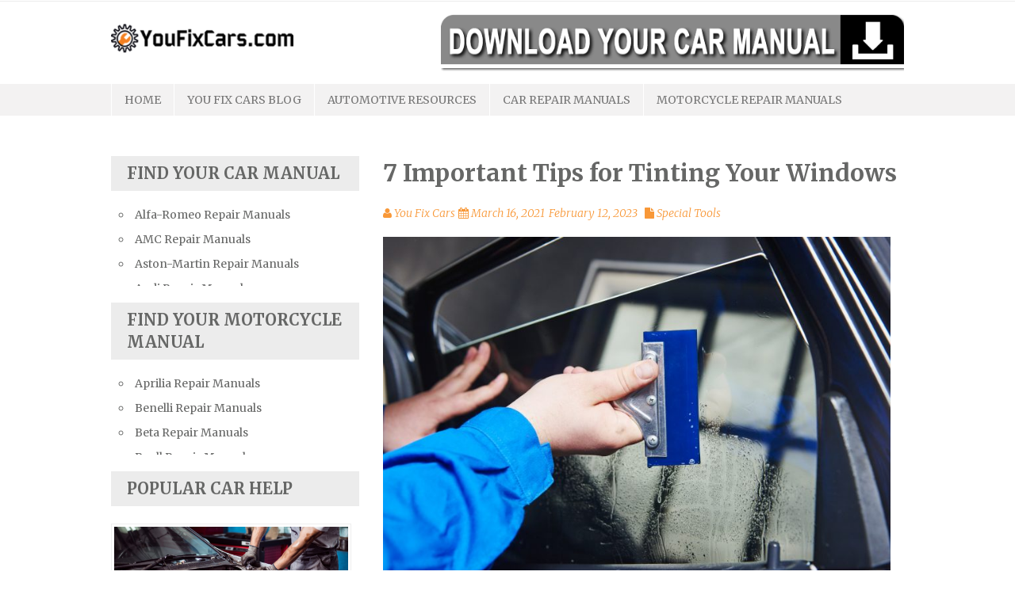

--- FILE ---
content_type: text/html; charset=UTF-8
request_url: https://www.youfixcars.com/4484/7-important-tips-for-tinting-your-windows/
body_size: 14338
content:
<!DOCTYPE html>
<html lang="en-US">
<head>
<meta charset="UTF-8">
<meta name="viewport" content="width=device-width, initial-scale=1">
<link rel="profile" href="https://gmpg.org/xfn/11">
<link rel="pingback" href="https://www.youfixcars.com/xmlrpc.php">

	<!-- This site is optimized with the Yoast SEO plugin v15.2.1 - https://yoast.com/wordpress/plugins/seo/ -->
	<title>7 Important Tips for Tinting Your Windows - YouFixCars.com</title>
	<meta name="description" content="Tinting your windows is the best way to keep your car safe from the sun’s harsh rays. It will also make your ride look sleeker with a customized" />
	<meta name="robots" content="index, follow, max-snippet:-1, max-image-preview:large, max-video-preview:-1" />
	<link rel="canonical" href="https://www.youfixcars.com/4484/7-important-tips-for-tinting-your-windows/" />
	<meta property="og:locale" content="en_US" />
	<meta property="og:type" content="article" />
	<meta property="og:title" content="7 Important Tips for Tinting Your Windows - YouFixCars.com" />
	<meta property="og:description" content="Tinting your windows is the best way to keep your car safe from the sun’s harsh rays. It will also make your ride look sleeker with a customized" />
	<meta property="og:url" content="https://www.youfixcars.com/4484/7-important-tips-for-tinting-your-windows/" />
	<meta property="og:site_name" content="YouFixCars.com" />
	<meta property="article:published_time" content="2021-03-16T18:15:08+00:00" />
	<meta property="article:modified_time" content="2023-02-12T07:34:45+00:00" />
	<meta property="og:image" content="https://www.youfixcars.com/wp-content/uploads/2021/03/ca3bcc6685896627034815d3b79c3f32.jpg" />
	<meta property="og:image:width" content="2000" />
	<meta property="og:image:height" content="1334" />
	<meta name="twitter:card" content="summary" />
	<meta name="twitter:label1" content="Written by">
	<meta name="twitter:data1" content="You Fix Cars">
	<meta name="twitter:label2" content="Est. reading time">
	<meta name="twitter:data2" content="4 minutes">
	<script type="application/ld+json" class="yoast-schema-graph">{"@context":"https://schema.org","@graph":[{"@type":"Organization","@id":"https://www.youfixcars.com/#organization","name":"You Fix Cars","url":"https://www.youfixcars.com/","sameAs":[],"logo":{"@type":"ImageObject","@id":"https://www.youfixcars.com/#logo","inLanguage":"en-US","url":"https://www.youfixcars.com/wp-content/uploads/2017/04/you-fix-cars-logo-300px.png","width":300,"height":56,"caption":"You Fix Cars"},"image":{"@id":"https://www.youfixcars.com/#logo"}},{"@type":"WebSite","@id":"https://www.youfixcars.com/#website","url":"https://www.youfixcars.com/","name":"YouFixCars.com","description":"Auto Repair Help and DIY Resources","publisher":{"@id":"https://www.youfixcars.com/#organization"},"potentialAction":[{"@type":"SearchAction","target":"https://www.youfixcars.com/?s={search_term_string}","query-input":"required name=search_term_string"}],"inLanguage":"en-US"},{"@type":"ImageObject","@id":"https://www.youfixcars.com/4484/7-important-tips-for-tinting-your-windows/#primaryimage","inLanguage":"en-US","url":"https://www.youfixcars.com/wp-content/uploads/2021/03/ca3bcc6685896627034815d3b79c3f32.jpg","width":2000,"height":1334,"caption":"Tinting Your Windows"},{"@type":"WebPage","@id":"https://www.youfixcars.com/4484/7-important-tips-for-tinting-your-windows/#webpage","url":"https://www.youfixcars.com/4484/7-important-tips-for-tinting-your-windows/","name":"7 Important Tips for Tinting Your Windows - YouFixCars.com","isPartOf":{"@id":"https://www.youfixcars.com/#website"},"primaryImageOfPage":{"@id":"https://www.youfixcars.com/4484/7-important-tips-for-tinting-your-windows/#primaryimage"},"datePublished":"2021-03-16T18:15:08+00:00","dateModified":"2023-02-12T07:34:45+00:00","description":"Tinting your windows is the best way to keep your car safe from the sun\u2019s harsh rays. It will also make your ride look sleeker with a customized","inLanguage":"en-US","potentialAction":[{"@type":"ReadAction","target":["https://www.youfixcars.com/4484/7-important-tips-for-tinting-your-windows/"]}]},{"@type":"Article","@id":"https://www.youfixcars.com/4484/7-important-tips-for-tinting-your-windows/#article","isPartOf":{"@id":"https://www.youfixcars.com/4484/7-important-tips-for-tinting-your-windows/#webpage"},"author":{"@id":"https://www.youfixcars.com/#/schema/person/d123ee2581928338451de08da9381b16"},"headline":"7 Important Tips for Tinting Your Windows","datePublished":"2021-03-16T18:15:08+00:00","dateModified":"2023-02-12T07:34:45+00:00","mainEntityOfPage":{"@id":"https://www.youfixcars.com/4484/7-important-tips-for-tinting-your-windows/#webpage"},"publisher":{"@id":"https://www.youfixcars.com/#organization"},"image":{"@id":"https://www.youfixcars.com/4484/7-important-tips-for-tinting-your-windows/#primaryimage"},"articleSection":"Special Tools","inLanguage":"en-US"},{"@type":"Person","@id":"https://www.youfixcars.com/#/schema/person/d123ee2581928338451de08da9381b16","name":"You Fix Cars","image":{"@type":"ImageObject","@id":"https://www.youfixcars.com/#personlogo","inLanguage":"en-US","url":"https://secure.gravatar.com/avatar/9f478205cc65c8a8d8c04e78d873d0bd?s=96&d=mm&r=g","caption":"You Fix Cars"}}]}</script>
	<!-- / Yoast SEO plugin. -->


<link rel='dns-prefetch' href='//fonts.googleapis.com' />
<link rel='dns-prefetch' href='//s.w.org' />
<link rel="alternate" type="application/rss+xml" title="YouFixCars.com &raquo; Feed" href="https://www.youfixcars.com/feed/" />
<link rel="alternate" type="application/rss+xml" title="YouFixCars.com &raquo; Comments Feed" href="https://www.youfixcars.com/comments/feed/" />
		<script type="text/javascript">
			window._wpemojiSettings = {"baseUrl":"https:\/\/s.w.org\/images\/core\/emoji\/13.0.0\/72x72\/","ext":".png","svgUrl":"https:\/\/s.w.org\/images\/core\/emoji\/13.0.0\/svg\/","svgExt":".svg","source":{"concatemoji":"https:\/\/www.youfixcars.com\/wp-includes\/js\/wp-emoji-release.min.js?ver=5.5.17"}};
			!function(e,a,t){var n,r,o,i=a.createElement("canvas"),p=i.getContext&&i.getContext("2d");function s(e,t){var a=String.fromCharCode;p.clearRect(0,0,i.width,i.height),p.fillText(a.apply(this,e),0,0);e=i.toDataURL();return p.clearRect(0,0,i.width,i.height),p.fillText(a.apply(this,t),0,0),e===i.toDataURL()}function c(e){var t=a.createElement("script");t.src=e,t.defer=t.type="text/javascript",a.getElementsByTagName("head")[0].appendChild(t)}for(o=Array("flag","emoji"),t.supports={everything:!0,everythingExceptFlag:!0},r=0;r<o.length;r++)t.supports[o[r]]=function(e){if(!p||!p.fillText)return!1;switch(p.textBaseline="top",p.font="600 32px Arial",e){case"flag":return s([127987,65039,8205,9895,65039],[127987,65039,8203,9895,65039])?!1:!s([55356,56826,55356,56819],[55356,56826,8203,55356,56819])&&!s([55356,57332,56128,56423,56128,56418,56128,56421,56128,56430,56128,56423,56128,56447],[55356,57332,8203,56128,56423,8203,56128,56418,8203,56128,56421,8203,56128,56430,8203,56128,56423,8203,56128,56447]);case"emoji":return!s([55357,56424,8205,55356,57212],[55357,56424,8203,55356,57212])}return!1}(o[r]),t.supports.everything=t.supports.everything&&t.supports[o[r]],"flag"!==o[r]&&(t.supports.everythingExceptFlag=t.supports.everythingExceptFlag&&t.supports[o[r]]);t.supports.everythingExceptFlag=t.supports.everythingExceptFlag&&!t.supports.flag,t.DOMReady=!1,t.readyCallback=function(){t.DOMReady=!0},t.supports.everything||(n=function(){t.readyCallback()},a.addEventListener?(a.addEventListener("DOMContentLoaded",n,!1),e.addEventListener("load",n,!1)):(e.attachEvent("onload",n),a.attachEvent("onreadystatechange",function(){"complete"===a.readyState&&t.readyCallback()})),(n=t.source||{}).concatemoji?c(n.concatemoji):n.wpemoji&&n.twemoji&&(c(n.twemoji),c(n.wpemoji)))}(window,document,window._wpemojiSettings);
		</script>
		<style type="text/css">
img.wp-smiley,
img.emoji {
	display: inline !important;
	border: none !important;
	box-shadow: none !important;
	height: 1em !important;
	width: 1em !important;
	margin: 0 .07em !important;
	vertical-align: -0.1em !important;
	background: none !important;
	padding: 0 !important;
}
</style>
	<link rel='stylesheet' id='wp-block-library-css'  href='https://www.youfixcars.com/wp-includes/css/dist/block-library/style.min.css?ver=5.5.17' type='text/css' media='all' />
<link rel='stylesheet' id='contact-form-7-css'  href='https://www.youfixcars.com/wp-content/plugins/contact-form-7/includes/css/styles.css?ver=5.3' type='text/css' media='all' />
<link rel='stylesheet' id='zimple-lite-merriweather-google-font-style-css'  href='//fonts.googleapis.com/css?family=Merriweather%3A400%2C700%2C300italic&#038;ver=5.5.17' type='text/css' media='all' />
<link rel='stylesheet' id='font-awesome-css'  href='https://www.youfixcars.com/wp-content/themes/zimple-lite/css/font-awesome.min.css?ver=5.5.17' type='text/css' media='all' />
<link rel='stylesheet' id='bootstrap-css'  href='https://www.youfixcars.com/wp-content/themes/zimple-lite/css/bootstrap.min.css?ver=5.5.17' type='text/css' media='all' />
<link rel='stylesheet' id='flexslider-css'  href='https://www.youfixcars.com/wp-content/themes/zimple-lite/css/flexslider.css?ver=5.5.17' type='text/css' media='all' />
<link rel='stylesheet' id='stylesheet-css'  href='https://www.youfixcars.com/wp-content/themes/zimple-lite/style.css?ver=5.5.17' type='text/css' media='all' />
<link rel='stylesheet' id='responsive-css'  href='https://www.youfixcars.com/wp-content/themes/zimple-lite/css/responsive.css?ver=5.5.17' type='text/css' media='all' />
<script type='text/javascript' src='https://www.youfixcars.com/wp-includes/js/jquery/jquery.js?ver=1.12.4-wp' id='jquery-core-js'></script>
<link rel="https://api.w.org/" href="https://www.youfixcars.com/wp-json/" /><link rel="alternate" type="application/json" href="https://www.youfixcars.com/wp-json/wp/v2/posts/4484" /><link rel="EditURI" type="application/rsd+xml" title="RSD" href="https://www.youfixcars.com/xmlrpc.php?rsd" />
<link rel="wlwmanifest" type="application/wlwmanifest+xml" href="https://www.youfixcars.com/wp-includes/wlwmanifest.xml" /> 
<meta name="generator" content="WordPress 5.5.17" />
<link rel='shortlink' href='https://www.youfixcars.com/?p=4484' />
<link rel="alternate" type="application/json+oembed" href="https://www.youfixcars.com/wp-json/oembed/1.0/embed?url=https%3A%2F%2Fwww.youfixcars.com%2F4484%2F7-important-tips-for-tinting-your-windows%2F" />
<link rel="alternate" type="text/xml+oembed" href="https://www.youfixcars.com/wp-json/oembed/1.0/embed?url=https%3A%2F%2Fwww.youfixcars.com%2F4484%2F7-important-tips-for-tinting-your-windows%2F&#038;format=xml" />
	<style type="text/css">

		/* Main Navigtiona  */
		
		#site-navigation {
			background: ;
		}

		#site-navigation ul li:hover,
		#site-navigation ul li:hover > a,
		#site-navigation ul li.current-menu-parent > a,
		#site-navigation ul li.current-menu-ancestor > a,
		#site-navigation ul li.current_page_ancestor > a,
		#site-navigation ul li.current-menu-item > a {
			background: ;
		}
		

		/* Link color */
		a, .widget ul li a,
		.f-widget ul li a .site-footer .textwidget {
			color: ;
		}

	</style>
	</head>

<body class="post-template-default single single-post postid-4484 single-format-standard wp-custom-logo sidebar-left">
<div id="page" class="site">
	<a class="skip-link screen-reader-text" href="#main">Skip to content</a>

	<header id="masthead" class="site-header" role="banner">

		<div class="header-section">
			<div class="site-headline inner clearfix">
				<div class="col-lg-12">
									</div>
			</div>
		</div>

		<div class="inner clearfix">
			<div class="inner-header">
				<!-- Logo -->
							<div class="site-branding logo col-xs-4 col-sm-12 col-md-4 col-lg-4">
															<h2 class="site-title logo" itemprop="headline">
							<a href="https://www.youfixcars.com/" rel="home" title="Auto Repair Help and DIY Resources">
								<img src="https://www.youfixcars.com/wp-content/uploads/2017/04/cropped-you-fix-cars-logo-300px-1.png" alt="Auto Repair Help and DIY Resources" />
							</a>
						</h2>
											</div>
			
				<!-- Header Ads -->
										<div class="ads-728x90 ads-top col-xs-8 col-sm-12 col-md-12 col-lg-8">
							<div id="text-5" class="widget widget_text">			<div class="textwidget"><p><a href="https://www.youfixcars.com/auto-service-repair-manual/"><img loading="lazy" class="wp-image-2964 alignright" src="https://www.youfixcars.com/wp-content/uploads/2018/02/repairBanner.gif" alt="Car Repair Manuals" width="584" height="55" /></a></p>
</div>
		</div>						</div>
					
					
			</div>
		</div>

		<nav  class="secondary-navigation default-menu navbar navbar-default" role="navigation"> 
			<div class="main-menu inner">
				<div class="navbar-header"> 
					<button type="button" class="navbar-toggle" data-toggle="collapse" data-target=".navbar-ex1-collapse"> 
						<span class="sr-only">Toggle Navigation</span> 
						<span class="icon-bar"></span> 
						<span class="icon-bar"></span> 
						<span class="icon-bar"></span> 
					</button>
					<a class="navbar-brand" href="#">Menu</a>
				</div>

									<div class="collapse navbar-collapse navbar-ex1-collapse"> 

						<ul id="menu-top-nav-without-car-manuals" class="menu nav navbar-nav"><li id="menu-item-3508" class="menu-item menu-item-type-custom menu-item-object-custom menu-item-3508"><a href="/">Home</a></li>
<li id="menu-item-3494" class="menu-item menu-item-type-custom menu-item-object-custom menu-item-has-children menu-item-3494"><a href="/fix-cars-blog/">You Fix Cars Blog</a>
<ul class="sub-menu">
	<li id="menu-item-3695" class="menu-item menu-item-type-taxonomy menu-item-object-category menu-item-3695"><a href="https://www.youfixcars.com/category/popular-car-help/">Popular Car Help</a></li>
	<li id="menu-item-3692" class="menu-item menu-item-type-taxonomy menu-item-object-category menu-item-3692"><a href="https://www.youfixcars.com/category/automotive-info/">Automotive Info</a></li>
	<li id="menu-item-3694" class="menu-item menu-item-type-taxonomy menu-item-object-category menu-item-3694"><a href="https://www.youfixcars.com/category/auto-maintenance/">Auto Maintenance</a></li>
	<li id="menu-item-3691" class="menu-item menu-item-type-taxonomy menu-item-object-category menu-item-3691"><a href="https://www.youfixcars.com/category/car-repair-help/">Car Repair Help</a></li>
	<li id="menu-item-3693" class="menu-item menu-item-type-taxonomy menu-item-object-category menu-item-3693"><a href="https://www.youfixcars.com/category/buying-and-selling/">Buying and Selling Automobiles</a></li>
	<li id="menu-item-3496" class="menu-item menu-item-type-custom menu-item-object-custom menu-item-3496"><a href="/fix-cars-blog-legacy/">Older Car Repair Posts</a></li>
</ul>
</li>
<li id="menu-item-3497" class="menu-item menu-item-type-custom menu-item-object-custom menu-item-has-children menu-item-3497"><a href="#">Automotive Resources</a>
<ul class="sub-menu">
	<li id="menu-item-3498" class="menu-item menu-item-type-custom menu-item-object-custom menu-item-3498"><a href="/automotive-air-conditioning/">Air Conditioning</a></li>
	<li id="menu-item-3499" class="menu-item menu-item-type-custom menu-item-object-custom menu-item-3499"><a href="/automotive-engine/">Automobile Engines</a></li>
	<li id="menu-item-3500" class="menu-item menu-item-type-custom menu-item-object-custom menu-item-3500"><a href="/automotive-electrical/">Automotive Electrical</a></li>
	<li id="menu-item-3501" class="menu-item menu-item-type-custom menu-item-object-custom menu-item-3501"><a href="/car-suspension/">Steering and Suspension</a></li>
	<li id="menu-item-3502" class="menu-item menu-item-type-custom menu-item-object-custom menu-item-3502"><a href="/manual-drive-trains/">Manual Drive Trains</a></li>
	<li id="menu-item-3503" class="menu-item menu-item-type-custom menu-item-object-custom menu-item-3503"><a href="/automatic-transmissions/">Automatic Transmissions</a></li>
	<li id="menu-item-3504" class="menu-item menu-item-type-custom menu-item-object-custom menu-item-3504"><a href="/check-engine-light/">Check Engine Light</a></li>
	<li id="menu-item-3505" class="menu-item menu-item-type-custom menu-item-object-custom menu-item-3505"><a href="/car-disc-brakes/">Car Disc Brakes</a></li>
</ul>
</li>
<li id="menu-item-3733" class="menu-item menu-item-type-custom menu-item-object-custom menu-item-3733"><a href="/auto-service-repair-manual">Car Repair Manuals</a></li>
<li id="menu-item-3507" class="menu-item menu-item-type-custom menu-item-object-custom menu-item-3507"><a href="/motorcycle-service-repair-manual/">Motorcycle Repair Manuals</a></li>
</ul>					</div>
							</div>
		</nav>
		<div id="catcher" ></div>
	</header><!-- #masthead -->

	<center><div id="waldo-tag-5188" style="padding: 10px 0px;"></div></center>
	<div id="content" class="site-content inner">
	<div id="primary" class="content-area content-left col-xs-12 col-sm-12 col-md-8 col-lg-8">
		<main id="main" class="site-main" role="main">

		

<article id="post-4484" class="post-4484 post type-post status-publish format-standard has-post-thumbnail hentry category-special-tools" itemtype="http://schema.org/BlogPosting" itemscope="itemscope" itemprop="blogPost">
	<header class="entry-header">
		
		<h1 class="entry-title" itemprop="headline">7 Important Tips for Tinting Your Windows</h1>			<div class="entry-meta">
				<span class="byline"><i class="fa fa-user" aria-hidden="true"></i> <span class="author vcard"><a class="url fn n" href="https://www.youfixcars.com/author/youfixcars/">You Fix Cars</a></span></span><span class="posted-on"><i class="fa fa-calendar" aria-hidden="true"></i> <a href="https://www.youfixcars.com/4484/7-important-tips-for-tinting-your-windows/" rel="bookmark"><time class="entry-date published" datetime="2021-03-16T18:15:08+00:00">March 16, 2021</time><time class="updated" datetime="2023-02-12T07:34:45+00:00">February 12, 2023</time></a></span><span class="cat-links"><i class="fa fa-file" aria-hidden="true"></i> <a href="https://www.youfixcars.com/category/special-tools/" rel="category tag">Special Tools</a></span>			</div><!-- .entry-meta -->
				
	</header><!-- .entry-header -->

	<div class="entry-content" itemprop="text">
		<img width="640" height="427" src="https://www.youfixcars.com/wp-content/uploads/2021/03/ca3bcc6685896627034815d3b79c3f32-1024x683.jpg" class="attachment-large size-large wp-post-image" alt="Tinting Your Windows" loading="lazy" srcset="https://www.youfixcars.com/wp-content/uploads/2021/03/ca3bcc6685896627034815d3b79c3f32-1024x683.jpg 1024w, https://www.youfixcars.com/wp-content/uploads/2021/03/ca3bcc6685896627034815d3b79c3f32-300x200.jpg 300w, https://www.youfixcars.com/wp-content/uploads/2021/03/ca3bcc6685896627034815d3b79c3f32-768x512.jpg 768w, https://www.youfixcars.com/wp-content/uploads/2021/03/ca3bcc6685896627034815d3b79c3f32.jpg 2000w" sizes="(max-width: 640px) 100vw, 640px" /><p>Tinting your windows is the best way to keep your car safe from the sun’s harsh rays. It will also make your ride look sleeker with a customized appearance.</p>
<p>There are many reasons why you should go for window tinting. Here are 7 essential tips to help you get your tints done the right way.</p><div class="hncdz6975c93316458" ><hr>
<div id="amzn-assoc-ad-8342c5b4-f22e-4046-b2ea-83ae290f51f2"></div><script async src="//z-na.amazon-adsystem.com/widgets/onejs?MarketPlace=US&adInstanceId=8342c5b4-f22e-4046-b2ea-83ae290f51f2"></script>
<hr></div><style type="text/css">
.hncdz6975c93316458 {
margin: 5px; padding: 0px;
}
@media screen and (min-width: 1201px) {
.hncdz6975c93316458 {
display: block;
}
}
@media screen and (min-width: 993px) and (max-width: 1200px) {
.hncdz6975c93316458 {
display: block;
}
}
@media screen and (min-width: 769px) and (max-width: 992px) {
.hncdz6975c93316458 {
display: block;
}
}
@media screen and (min-width: 768px) and (max-width: 768px) {
.hncdz6975c93316458 {
display: block;
}
}
@media screen and (max-width: 767px) {
.hncdz6975c93316458 {
display: block;
}
}
</style>

<h2><strong>1. Learn the Laws for Each State</strong></h2>
<p>The laws about tinting your windows may not be the same for every state. The last thing you need is getting pulled over by the police for having tints in a local area that does not permit them.</p>
<p>Before sprucing for an upgrade, find out the tinting limits for the state you want to drive in. This will protect you from any hefty fines in the future.</p>
<h2><strong>2. Where You Can and Cannot Tint</strong></h2>
<p>You might not be allowed to tint all your windows. For instance, the side and rear mirror may only let you tint some lighter shades instead of going all out. This is to protect your view from being obstructed while driving.</p>
<p>Your windshield would most likely have the strictest rules because you need it to be clear enough to see through. However, there are clear films that you can apply that can still protect you from UV radiation without illegally darkening your windows.</p><div class="baqhf6975c93316515" ><center>
<div id="waldo-tag-5291"></div></center></div><style type="text/css">
.baqhf6975c93316515 {
margin: 5px; padding: 0px;
}
@media screen and (min-width: 1201px) {
.baqhf6975c93316515 {
display: block;
}
}
@media screen and (min-width: 993px) and (max-width: 1200px) {
.baqhf6975c93316515 {
display: block;
}
}
@media screen and (min-width: 769px) and (max-width: 992px) {
.baqhf6975c93316515 {
display: block;
}
}
@media screen and (min-width: 768px) and (max-width: 768px) {
.baqhf6975c93316515 {
display: block;
}
}
@media screen and (max-width: 767px) {
.baqhf6975c93316515 {
display: block;
}
}
</style>

<h2><strong>3. Types of Tints</strong></h2>
<p>There are different types of tints you can choose from. These are Premium-dyed, metalized, infrared-rejecting ceramic, Nano-ceramic, and high visibility window film.</p>
<p>Premium-dyed tint has multiple layers of dye to absorb solar heat. This effectively helps block direct sunlight from filtering into your car. It has an opaque appearance, which is also ideal if you want window tinting for privacy.</p>
<p>Metalized tint works similarly, except it consists of small metallic particles that block sunlight. These are present deep within the film, which helps your windows reject UV rays and excess heat while making your vehicle look sleek and attractive.</p>
<p>Infrared-rejecting ceramic tint has a premium technology that protects your car’s upholstery from fading. This will keep all your passengers cool during the summer while strengthening your windows.</p>
<p>If you live in a hot climate like Florida, this would be the ideal choice. The Nano-ceramic tint is another premium choice to protect you from glare, UV rays, and heat.</p>
<p>If you cannot tint your windows because of local laws and still want sun protection, the high visibility window film is your best bet. This is a clear film that gives you most of the benefits mentioned above without drastically changing the appearance of your windows.</p>
<h2><strong>4. Cleaning Your Car Windows</strong></h2>
<p>Before putting your money down to give your car an exciting makeover, you should learn how to maintain your tinted windows. Depending on the climate you will be driving the most, you should wait for the tinting to cure before cleaning the windows.</p>
<p>This can take up to 30 days. When it is finally time to go for a wash, use a spray to mist the windows with warm and soapy water. Then grab a cotton or microfiber washcloth and gently wipe the windows down.</p>
<p>After you have finished this process, you need a rubber squeegee. Respray your tints and use the rubber to stroke the glass in straight lines until the windows are dry.</p>
<h2><strong>5. Do Not Skimp on Quality</strong></h2>
<p>Although DIY kits for tinting windows are relatively inexpensive, they can be risky because they succumb to peeling and fading. When it comes to mobile tinting, always find a professional company that takes pride in using the most premium materials to apply the tints effectively. This way, your tints will last a long time, giving you your money’s worth.</p>
<h2>6. Do Not Miss Getting a Guarantee</h2>
<p>DIY kits do not provide guarantees like professional companies. If your window peels or changes color, a professional tint will come with a warranty for any problems. This assures you that the company is using high-quality materials with a lot of expertise.</p>
<h2><strong>7. How to Re-Do Mistakes</strong></h2>
<p>If you have gone ahead with a DIY kit for tinting your windows, you would need to order another one to re-do it if you made mistakes. However, the repeated peeling and bubbling can permanently damage the glass if you are not careful.</p>
<p>To always be on the safe side, bring your car to your local tinting company and get the top professionals to fix the problem for you. They are always worth the cost and have great tips to share about maintenance and types of tints.</p>
<h2><strong>Benefits of Tinting Your Windows</strong></h2>
<p>One of the top benefits of tinting windows is that you can enjoy extra comfort. The UV rays reflecting through your windows on the hottest day will not penetrate through. This way, you can always open your doors to seats that are not scorching if you live in a warm climate.</p>
<p>The majority of the sun’s ultraviolet rays are blocked by tinted car windows. This eliminates glare while protecting your <a href="https://www.cdc.gov/nceh/features/uv-radiation-safety/index.html#:~:text=UV%20exposure%20increases%20the%20risk,cancer%20in%20the%20United%20States.">eyes and skin</a>. You can also preserve your car’s upholstery much longer without it looking worn out and stained.</p>
<p>Window tinting also stops the glass from shattering on impact in case of an accident. The tint strengthens the glass to prevent it from absorbing energy that would cause it to break. Then you will never have to deal with the shattered pieces hurting you or loved ones in the car.</p>
<p>Another major benefit of <a href="https://www.velocitytinting.com/mobile-auto-window-tinting-services">mobile tinting</a> is privacy because people cannot see into your car. You can also leave valuable items like your phone or computer inside, and they will stay safe. However, you should still lock your car to prevent theft.</p>
<h2><strong>Ready for a Cool New Look?</strong></h2>
<p>Tinting your windows is a great investment because it gives your car a sleek and glamorous appearance while keeping you safe from thieves, harmful UV rays, and heat. You will never have to suffer again while getting inside the car and touching a burning steering wheel or seats during summer.</p>
<p>Contact a professional and let them know why you want to tint your windows, and they can suggest the best option with plenty of maintenance tips.</p>
<p>They can also provide a warranty in case you ever need to come back for a re-do. If you enjoyed reading this guide, check out some of our other posts for more information.</p>
<div class="guktm6975c933164aa" ><hr>
<div id="amzn-assoc-ad-8342c5b4-f22e-4046-b2ea-83ae290f51f2"></div><script async src="//z-na.amazon-adsystem.com/widgets/onejs?MarketPlace=US&adInstanceId=8342c5b4-f22e-4046-b2ea-83ae290f51f2"></script>
</div><style type="text/css">
.guktm6975c933164aa {
margin: 5px; padding: 0px;
}
@media screen and (min-width: 1201px) {
.guktm6975c933164aa {
display: block;
}
}
@media screen and (min-width: 993px) and (max-width: 1200px) {
.guktm6975c933164aa {
display: block;
}
}
@media screen and (min-width: 769px) and (max-width: 992px) {
.guktm6975c933164aa {
display: block;
}
}
@media screen and (min-width: 768px) and (max-width: 768px) {
.guktm6975c933164aa {
display: block;
}
}
@media screen and (max-width: 767px) {
.guktm6975c933164aa {
display: block;
}
}
</style>
		
	</div><!-- .entry-content -->

</article><!-- #post-## -->

<div class="related-posts clear">
				<h3 class="title-related-posts">Related Posts</h3>
				<ul class="related grid clearfix">
									<li>
						<div class="related-entry">
														<div class="relate-post-thumbnail">
								<a href="https://www.youfixcars.com/4853/5-ways-to-wrap-cars-in-2021/">
								<img width="100" height="75" src="https://www.youfixcars.com/wp-content/uploads/2021/09/48ffbec830ed0ee2c64b8baf3e5913a9.jpg" class="attachment-zimple-lite-related-posts-thumb size-zimple-lite-related-posts-thumb wp-post-image" alt="Wrap Cars in 2021" loading="lazy" srcset="https://www.youfixcars.com/wp-content/uploads/2021/09/48ffbec830ed0ee2c64b8baf3e5913a9.jpg 2000w, https://www.youfixcars.com/wp-content/uploads/2021/09/48ffbec830ed0ee2c64b8baf3e5913a9-300x225.jpg 300w, https://www.youfixcars.com/wp-content/uploads/2021/09/48ffbec830ed0ee2c64b8baf3e5913a9-1024x768.jpg 1024w, https://www.youfixcars.com/wp-content/uploads/2021/09/48ffbec830ed0ee2c64b8baf3e5913a9-768x576.jpg 768w" sizes="(max-width: 100px) 100vw, 100px" />								</a>
							</div>
														<a href="https://www.youfixcars.com/4853/5-ways-to-wrap-cars-in-2021/">5 Ways to Wrap Cars in 2021</a>
						</div>
					</li>
										<li>
						<div class="related-entry">
														<div class="relate-post-thumbnail">
								<a href="https://www.youfixcars.com/4851/you-should-really-wrap-your-car-heres-why/">
								<img width="100" height="67" src="https://www.youfixcars.com/wp-content/uploads/2021/09/8e00002ab03087159b8c22544167abcc.jpeg" class="attachment-zimple-lite-related-posts-thumb size-zimple-lite-related-posts-thumb wp-post-image" alt="Wrap Your Car" loading="lazy" srcset="https://www.youfixcars.com/wp-content/uploads/2021/09/8e00002ab03087159b8c22544167abcc.jpeg 2000w, https://www.youfixcars.com/wp-content/uploads/2021/09/8e00002ab03087159b8c22544167abcc-300x200.jpeg 300w, https://www.youfixcars.com/wp-content/uploads/2021/09/8e00002ab03087159b8c22544167abcc-1024x682.jpeg 1024w, https://www.youfixcars.com/wp-content/uploads/2021/09/8e00002ab03087159b8c22544167abcc-768x512.jpeg 768w" sizes="(max-width: 100px) 100vw, 100px" />								</a>
							</div>
														<a href="https://www.youfixcars.com/4851/you-should-really-wrap-your-car-heres-why/">You Should Really Wrap Your Car: Here&#8217;s Why</a>
						</div>
					</li>
										<li>
						<div class="related-entry">
														<div class="relate-post-thumbnail">
								<a href="https://www.youfixcars.com/4838/5-tips-for-how-to-choose-the-best-led-headlights-for-you/">
								<img width="100" height="67" src="https://www.youfixcars.com/wp-content/uploads/2021/09/ba91bc7b17d6a932dc78abdf21a27724.jpeg" class="attachment-zimple-lite-related-posts-thumb size-zimple-lite-related-posts-thumb wp-post-image" alt="LED Headlights" loading="lazy" srcset="https://www.youfixcars.com/wp-content/uploads/2021/09/ba91bc7b17d6a932dc78abdf21a27724.jpeg 940w, https://www.youfixcars.com/wp-content/uploads/2021/09/ba91bc7b17d6a932dc78abdf21a27724-300x200.jpeg 300w, https://www.youfixcars.com/wp-content/uploads/2021/09/ba91bc7b17d6a932dc78abdf21a27724-768x512.jpeg 768w" sizes="(max-width: 100px) 100vw, 100px" />								</a>
							</div>
														<a href="https://www.youfixcars.com/4838/5-tips-for-how-to-choose-the-best-led-headlights-for-you/">5 Tips for How to Choose the Best LED Headlights for You</a>
						</div>
					</li>
									</ul>
				</div>


	<nav class="navigation post-navigation" role="navigation" aria-label="Posts">
		<h2 class="screen-reader-text">Post navigation</h2>
		<div class="nav-links"><div class="nav-previous"><a href="https://www.youfixcars.com/4482/navigate-downtown-driving-with-these-5-city-parking-tips/" rel="prev">Navigate Downtown Driving With These 5 City Parking Tips</a></div><div class="nav-next"><a href="https://www.youfixcars.com/4486/4-important-questions-to-ask-when-buying-a-new-car/" rel="next">4 Important Questions to Ask When Buying a New Car</a></div></div>
	</nav>
		</main><!-- #main -->
	</div><!-- #primary -->


<aside id="secondary" class="widget-area ewidget col-xs-12 col-sm-4 col-md-4 col-lg-4" role="complementary">
	<section id="text-9" class="widget widget_text"><h2 class="widget-title">Find Your Car Manual</h2>			<div class="textwidget"><ul class="links-list" style="max-height: 100px; overflow: scroll;">
<li><a href="/auto-service-repair-manual/Alfa-Romeo">Alfa-Romeo Repair Manuals</a></li>
<li><a href="/auto-service-repair-manual/AMC">AMC Repair Manuals</a></li>
<li><a href="/auto-service-repair-manual/Aston-Martin">Aston-Martin Repair Manuals</a></li>
<li><a href="/auto-service-repair-manual/Audi">Audi Repair Manuals</a></li>
<li><a href="/auto-service-repair-manual/Austin">Austin Repair Manuals</a></li>
<li><a href="/auto-service-repair-manual/Austin-Healey">Austin-Healey Repair Manuals</a></li>
<li><a href="/auto-service-repair-manual/Bentley">Bentley Repair Manuals</a></li>
<li><a href="/auto-service-repair-manual/BMW">BMW Repair Manuals</a></li>
<li><a href="/auto-service-repair-manual/Buick">Buick Repair Manuals</a></li>
<li><a href="/auto-service-repair-manual/Cadillac">Cadillac Repair Manuals</a></li>
<li><a href="/auto-service-repair-manual/Chevrolet">Chevrolet Repair Manuals</a></li>
<li><a href="/auto-service-repair-manual/Chrysler">Chrysler Repair Manuals</a></li>
<li><a href="/auto-service-repair-manual/Citroen">Citroen Repair Manuals</a></li>
<li><a href="/auto-service-repair-manual/Dacia">Dacia Repair Manuals</a></li>
<li><a href="/auto-service-repair-manual/Daewoo">Daewoo Repair Manuals</a></li>
<li><a href="/auto-service-repair-manual/Daihatsu">Daihatsu Repair Manuals</a></li>
<li><a href="/auto-service-repair-manual/Datsun">Datsun Repair Manuals</a></li>
<li><a href="/auto-service-repair-manual/Dodge">Dodge Repair Manuals</a></li>
<li><a href="/auto-service-repair-manual/Eagle">Eagle Repair Manuals</a></li>
<li><a href="/auto-service-repair-manual/Ferrari">Ferrari Repair Manuals</a></li>
<li><a href="/auto-service-repair-manual/Ford">Ford Repair Manuals</a></li>
<li><a href="/auto-service-repair-manual/FIAT">FIAT Repair Manuals</a></li>
<li><a href="/auto-service-repair-manual/GMC">GMC Repair Manuals</a></li>
<li><a href="/auto-service-repair-manual/Holden">Holden Repair Manuals</a></li>
<li><a href="/auto-service-repair-manual/Hummer">Hummer Repair Manuals</a></li>
<li><a href="/auto-service-repair-manual/Hyundai">Hyundai Repair Manuals</a></li>
<li><a href="/auto-service-repair-manual/Infiniti">Infiniti Repair Manuals</a></li>
<li><a href="/auto-service-repair-manual/Isuzu">Isuzu Repair Manuals</a></li>
<li><a href="/auto-service-repair-manual/Jaguar">Jaguar Repair Manuals</a></li>
<li><a href="/auto-service-repair-manual/Jeep">Jeep Repair Manuals</a></li>
<li><a href="/auto-service-repair-manual/Kia">Kia Repair Manuals</a></li>
<li><a href="/auto-service-repair-manual/Lamborghini">Lamborghini Repair Manuals</a></li>
<li><a href="/auto-service-repair-manual/Lancia">Lancia Repair Manuals</a></li>
<li><a href="/auto-service-repair-manual/Land+Rover">Land Rover Repair Manuals</a></li>
<li><a href="/auto-service-repair-manual/Lexus">Lexus Repair Manuals</a></li>
<li><a href="/auto-service-repair-manual/Lincoln">Lincoln Repair Manuals</a></li>
<li><a href="/auto-service-repair-manual/Lotus">Lotus Repair Manuals</a></li>
<li><a href="/auto-service-repair-manual/Maserati">Maserati Repair Manuals</a></li>
<li><a href="/auto-service-repair-manual/Mazda">Mazda Repair Manuals</a></li>
<li><a href="/auto-service-repair-manual/Mercedes-Benz">Mercedes-Benz Repair Manuals</a></li>
<li><a href="/auto-service-repair-manual/Mercury">Mercury Repair Manuals</a></li>
<li><a href="/auto-service-repair-manual/MG">MG Repair Manuals</a></li>
<li><a href="/auto-service-repair-manual/MINI">MINI Repair Manuals</a></li>
<li><a href="/auto-service-repair-manual/Mitsubishi">Mitsubishi Repair Manuals</a></li>
<li><a href="/auto-service-repair-manual/Morgan">Morgan Repair Manuals</a></li>
<li><a href="/auto-service-repair-manual/Morris">Morris Repair Manuals</a></li>
<li><a href="/auto-service-repair-manual/Nissan">Nissan Repair Manuals</a></li>
<li><a href="/auto-service-repair-manual/Oldsmobile">Oldsmobile Repair Manuals</a></li>
<li><a href="/auto-service-repair-manual/Opel">Opel Repair Manuals</a></li>
<li><a href="/auto-service-repair-manual/Peugeot">Peugeot Repair Manuals</a></li>
<li><a href="/auto-service-repair-manual/Plymouth">Plymouth Repair Manuals</a></li>
<li><a href="/auto-service-repair-manual/Pontiac">Pontiac Repair Manuals</a></li>
<li><a href="/auto-service-repair-manual/Porsche">Porsche Repair Manuals</a></li>
<li><a href="/auto-service-repair-manual/Renault">Renault Repair Manuals</a></li>
<li><a href="/auto-service-repair-manual/Rolls-Royce">Rolls-Royce Repair Manuals</a></li>
<li><a href="/auto-service-repair-manual/Rover">Rover Repair Manuals</a></li>
<li><a href="/auto-service-repair-manual/Saab">Saab Repair Manuals</a></li>
<li><a href="/auto-service-repair-manual/Saturn">Saturn Repair Manuals</a></li>
<li><a href="/auto-service-repair-manual/Scion">Scion Repair Manuals</a></li>
<li><a href="/auto-service-repair-manual/Seat">Seat Repair Manuals</a></li>
<li><a href="/auto-service-repair-manual/Skoda">Skoda Repair Manuals</a></li>
<li><a href="/auto-service-repair-manual/Smart">Smart Repair Manuals</a></li>
<li><a href="/auto-service-repair-manual/Ssangyong">Ssangyong Repair Manuals</a></li>
<li><a href="/auto-service-repair-manual/Subaru">Subaru Repair Manuals</a></li>
<li><a href="/auto-service-repair-manual/Suzuki">Suzuki Repair Manuals</a></li>
<li><a href="/auto-service-repair-manual/Toyota">Toyota Repair Manuals</a></li>
<li><a href="/auto-service-repair-manual/Triumph">Triumph Repair Manuals</a></li>
<li><a href="/auto-service-repair-manual/TVR">TVR Repair Manuals</a></li>
<li><a href="/auto-service-repair-manual/Vauxhall">Vauxhall Repair Manuals</a></li>
<li><a href="/auto-service-repair-manual/Volkswagen">Volkswagen Repair Manuals</a></li>
<li><a href="/auto-service-repair-manual/Volvo">Volvo Repair Manuals</a></li>
</ul>
</div>
		</section><section id="text-8" class="widget widget_text"><h2 class="widget-title">Find your Motorcycle Manual</h2>			<div class="textwidget"><ul class="links-list" style="max-height: 100px; overflow: scroll;">
<li><a href="/motorcycle-service-repair-manual/Aprilia">Aprilia Repair Manuals</a></li>
<li><a href="/motorcycle-service-repair-manual/Benelli">Benelli Repair Manuals</a></li>
<li><a href="/motorcycle-service-repair-manual/Beta">Beta Repair Manuals</a></li>
<li><a href="/motorcycle-service-repair-manual/Buell">Buell Repair Manuals</a></li>
<li><a href="/motorcycle-service-repair-manual/Cagiva">Cagiva Repair Manuals</a></li>
<li><a href="/motorcycle-service-repair-manual/Can-Am">Can-Am Repair Manuals</a></li>
<li><a href="/motorcycle-service-repair-manual/Ducati">Ducati Repair Manuals</a></li>
<li><a href="/motorcycle-service-repair-manual/Harley-Davidson">Harley-Davidson Repair Manuals</a></li>
<li><a href="/motorcycle-service-repair-manual/Husaberg">Husaberg Repair Manuals</a></li>
<li><a href="/motorcycle-service-repair-manual/Husqvarna">Husqvarna Repair Manuals</a></li>
<li><a href="/motorcycle-service-repair-manual/Hyosung">Hyosung Repair Manuals</a></li>
<li><a href="/motorcycle-service-repair-manual/Indian">Indian Repair Manuals</a></li>
<li><a href="/motorcycle-service-repair-manual/Kawasaki">Kawasaki Repair Manuals</a></li>
<li><a href="/motorcycle-service-repair-manual/KTM">KTM Repair Manuals</a></li>
<li><a href="/motorcycle-service-repair-manual/Kymco">Kymco Repair Manuals</a></li>
<li><a href="/motorcycle-service-repair-manual/Laverda">Laverda Repair Manuals</a></li>
<li><a href="/motorcycle-service-repair-manual/Moto+Guzzi">Moto Guzzi Repair Manuals</a></li>
<li><a href="/motorcycle-service-repair-manual/MV">MV Repair Manuals</a></li>
<li><a href="/motorcycle-service-repair-manual/Piaggio">Piaggio Repair Manuals</a></li>
<li><a href="/motorcycle-service-repair-manual/Ural">Ural Repair Manuals</a></li>
<li><a href="/motorcycle-service-repair-manual/Vespa">Vespa Repair Manuals</a></li>
<li><a href="/motorcycle-service-repair-manual/Victory">Victory Repair Manuals</a></li>
<li><a href="/motorcycle-service-repair-manual/Yamaha">Yamaha Repair Manuals</a></li>
</ul>
</div>
		</section><style>
.rpwe-block ul{list-style:none!important;margin-left:0!important;padding-left:0!important;}.rpwe-block li{border-bottom:1px solid #eee;margin-bottom:10px;padding-bottom:10px;list-style-type: none;}.rpwe-block a{display:inline!important;text-decoration:none;}.rpwe-block h3{background:none!important;clear:none;margin-bottom:0!important;margin-top:0!important;font-weight:400;font-size:12px!important;line-height:1.5em;}.rpwe-thumb{border:1px solid #EEE!important;box-shadow:none!important;margin:2px 10px 2px 0;padding:3px!important;}.rpwe-summary{font-size:12px;}.rpwe-time{color:#bbb;font-size:11px;}.rpwe-comment{color:#bbb;font-size:11px;padding-left:5px;}.rpwe-alignleft{display:inline;float:left;}.rpwe-alignright{display:inline;float:right;}.rpwe-aligncenter{display:block;margin-left: auto;margin-right: auto;}.rpwe-clearfix:before,.rpwe-clearfix:after{content:"";display:table !important;}.rpwe-clearfix:after{clear:both;}.rpwe-clearfix{zoom:1;}
</style>
	<section id="rpwe_widget-4" class="widget rpwe_widget recent-posts-extended"><h2 class="widget-title">Popular Car Help</h2><div  class="rpwe-block "><ul class="rpwe-ul"><li class="rpwe-li rpwe-clearfix"><a class="rpwe-img" href="https://www.youfixcars.com/3072/7-signs-your-car-needs-a-tune-up/"  rel="bookmark"><img class="rpwe-aligncenter rpwe-thumb" src="https://www.youfixcars.com/wp-content/uploads/2018/06/car-needs-a-tune-up-974x300.jpeg" alt="7 Signs Your Car Needs a Tune-Up"></a><h3 class="rpwe-title"><a href="https://www.youfixcars.com/3072/7-signs-your-car-needs-a-tune-up/" title="Permalink to 7 Signs Your Car Needs a Tune-Up" rel="bookmark">7 Signs Your Car Needs a Tune-Up</a></h3><div class="rpwe-summary">Your car could be a fantastic piece of machinery that has never given you a problem. However, over time, that &hellip;</div></li><li class="rpwe-li rpwe-clearfix"><a class="rpwe-img" href="https://www.youfixcars.com/4474/how-to-charge-electric-cars/"  rel="bookmark"><img class="rpwe-aligncenter rpwe-thumb" src="https://www.youfixcars.com/wp-content/uploads/2021/03/6dc6ad791b676318b66bff1eed75a3c2-534x300.jpg" alt="How to Charge Electric Cars"></a><h3 class="rpwe-title"><a href="https://www.youfixcars.com/4474/how-to-charge-electric-cars/" title="Permalink to How to Charge Electric Cars" rel="bookmark">How to Charge Electric Cars</a></h3><div class="rpwe-summary">More than 1.4 million plug-in electric vehicles can be found on American roads these days. But these aren’t the kind[...]</div></li></ul></div><!-- Generated by http://wordpress.org/plugins/recent-posts-widget-extended/ --></section><style>
.rpwe-block ul{list-style:none!important;margin-left:0!important;padding-left:0!important;}.rpwe-block li{border-bottom:1px solid #eee;margin-bottom:10px;padding-bottom:10px;list-style-type: none;}.rpwe-block a{display:inline!important;text-decoration:none;}.rpwe-block h3{background:none!important;clear:none;margin-bottom:0!important;margin-top:0!important;font-weight:400;font-size:12px!important;line-height:1.5em;}.rpwe-thumb{border:1px solid #EEE!important;box-shadow:none!important;margin:2px 10px 2px 0;padding:3px!important;}.rpwe-summary{font-size:12px;}.rpwe-time{color:#bbb;font-size:11px;}.rpwe-comment{color:#bbb;font-size:11px;padding-left:5px;}.rpwe-alignleft{display:inline;float:left;}.rpwe-alignright{display:inline;float:right;}.rpwe-aligncenter{display:block;margin-left: auto;margin-right: auto;}.rpwe-clearfix:before,.rpwe-clearfix:after{content:"";display:table !important;}.rpwe-clearfix:after{clear:both;}.rpwe-clearfix{zoom:1;}
</style>
	<section id="rpwe_widget-2" class="widget rpwe_widget recent-posts-extended"><h2 class="widget-title">Recent You Fix Cars Posts</h2><div  class="rpwe-block "><ul class="rpwe-ul"><li class="rpwe-li rpwe-clearfix"><a class="rpwe-img" href="https://www.youfixcars.com/5072/the-3-most-important-things-to-do-before-buying-a-used-car-in-california-2/"  rel="bookmark"><img class="rpwe-alignleft rpwe-thumb" src="https://www.youfixcars.com/wp-content/uploads/2022/11/06cf6f41ad1a09c870302b808f0b245a-75x75.jpeg" alt="The 3 most Important Things to Do Before Buying a Used Car in California"></a><h3 class="rpwe-title"><a href="https://www.youfixcars.com/5072/the-3-most-important-things-to-do-before-buying-a-used-car-in-california-2/" title="Permalink to The 3 most Important Things to Do Before Buying a Used Car in California" rel="bookmark">The 3 most Important Things to Do Before Buying a Used Car in California</a></h3><time class="rpwe-time published" datetime="2022-11-07T20:45:02+00:00">November 7, 2022</time><div class="rpwe-summary">Did you know that Californians own over 17 million vehicles? &hellip;</div></li><li class="rpwe-li rpwe-clearfix"><a class="rpwe-img" href="https://www.youfixcars.com/4885/what-is-collision-coverage-and-does-your-vehicle-need-it-a-guide/"  rel="bookmark"><img class="rpwe-alignleft rpwe-thumb" src="https://www.youfixcars.com/wp-content/uploads/2021/10/629c0984cb3106d3cf78fa8b832550ed-75x75.jpg" alt="What Is Collision Coverage and Does Your Vehicle Need It? A Guide"></a><h3 class="rpwe-title"><a href="https://www.youfixcars.com/4885/what-is-collision-coverage-and-does-your-vehicle-need-it-a-guide/" title="Permalink to What Is Collision Coverage and Does Your Vehicle Need It? A Guide" rel="bookmark">What Is Collision Coverage and Does Your Vehicle Need It? A Guide</a></h3><time class="rpwe-time published" datetime="2021-10-11T05:50:04+00:00">October 11, 2021</time><div class="rpwe-summary">In any given year, there are approximately 48 million new &hellip;</div></li><li class="rpwe-li rpwe-clearfix"><a class="rpwe-img" href="https://www.youfixcars.com/4883/top-tips-for-off-road-driving/"  rel="bookmark"><img class="rpwe-alignleft rpwe-thumb" src="https://www.youfixcars.com/wp-content/uploads/2021/10/909e8a38f3005a01d82b8c17c49a990e-75x75.jpg" alt="Top Tips for Off Road Driving"></a><h3 class="rpwe-title"><a href="https://www.youfixcars.com/4883/top-tips-for-off-road-driving/" title="Permalink to Top Tips for Off Road Driving" rel="bookmark">Top Tips for Off Road Driving</a></h3><time class="rpwe-time published" datetime="2021-10-09T22:50:07+00:00">October 9, 2021</time><div class="rpwe-summary">Are you ready to try off road driving for the &hellip;</div></li><li class="rpwe-li rpwe-clearfix"><a class="rpwe-img" href="https://www.youfixcars.com/4881/8-impressive-benefits-of-buying-a-used-car/"  rel="bookmark"><img class="rpwe-alignleft rpwe-thumb" src="https://www.youfixcars.com/wp-content/uploads/2021/10/e9535b53f0c2e4bdf7202bc388aaa553-75x75.jpg" alt="8 Impressive Benefits of Buying a Used Car"></a><h3 class="rpwe-title"><a href="https://www.youfixcars.com/4881/8-impressive-benefits-of-buying-a-used-car/" title="Permalink to 8 Impressive Benefits of Buying a Used Car" rel="bookmark">8 Impressive Benefits of Buying a Used Car</a></h3><time class="rpwe-time published" datetime="2021-10-07T16:35:06+00:00">October 7, 2021</time><div class="rpwe-summary">Have you been thinking about upgrading your car? If so, &hellip;</div></li><li class="rpwe-li rpwe-clearfix"><a class="rpwe-img" href="https://www.youfixcars.com/4878/the-basics-of-car-market-value/"  rel="bookmark"><img class="rpwe-alignleft rpwe-thumb" src="https://www.youfixcars.com/wp-content/uploads/2021/10/599e13f8d6190d462eb651c7aeaa887f-75x75.jpg" alt="The Basics of Car Market Value"></a><h3 class="rpwe-title"><a href="https://www.youfixcars.com/4878/the-basics-of-car-market-value/" title="Permalink to The Basics of Car Market Value" rel="bookmark">The Basics of Car Market Value</a></h3><time class="rpwe-time published" datetime="2021-10-06T21:15:03+00:00">October 6, 2021</time><div class="rpwe-summary">Did you know that nearly 18 million cars are sold &hellip;</div></li><li class="rpwe-li rpwe-clearfix"><a class="rpwe-img" href="https://www.youfixcars.com/4875/how-to-make-money-from-your-car/"  rel="bookmark"><img class="rpwe-alignleft rpwe-thumb" src="https://www.youfixcars.com/wp-content/uploads/2021/10/c25ce320c5f1f64b5adf8c533b3acb39-75x75.jpg" alt="How to Make Money From Your Car"></a><h3 class="rpwe-title"><a href="https://www.youfixcars.com/4875/how-to-make-money-from-your-car/" title="Permalink to How to Make Money From Your Car" rel="bookmark">How to Make Money From Your Car</a></h3><time class="rpwe-time published" datetime="2021-10-05T15:55:04+00:00">October 5, 2021</time><div class="rpwe-summary">The 21st century is the age of the side hustle. &hellip;</div></li></ul></div><!-- Generated by http://wordpress.org/plugins/recent-posts-widget-extended/ --></section><section id="search-3" class="widget widget_search"><h2 class="widget-title">Search Car Repair Help</h2><form role="search" method="get" class="search-form" action="https://www.youfixcars.com/">
				<label>
					<span class="screen-reader-text">Search for:</span>
					<input type="search" class="search-field" placeholder="Search &hellip;" value="" name="s" />
				</label>
				<input type="submit" class="search-submit" value="Search" />
			</form></section><section id="nav_menu-5" class="widget widget_nav_menu"><h2 class="widget-title">Car Repair Resources</h2><div class="menu-main-links-on-side-container"><ul id="menu-main-links-on-side" class="menu"><li id="menu-item-32" class="menu-item menu-item-type-custom menu-item-object-custom menu-item-32"><a href="/">Home</a></li>
<li id="menu-item-1936" class="menu-item menu-item-type-post_type menu-item-object-page menu-item-1936"><a href="https://www.youfixcars.com/car-repair-manuals/">Auto Repair Manuals</a></li>
<li id="menu-item-1937" class="menu-item menu-item-type-post_type menu-item-object-page menu-item-1937"><a href="https://www.youfixcars.com/car-repair-help/">Car Repair Help</a></li>
<li id="menu-item-1938" class="menu-item menu-item-type-post_type menu-item-object-page menu-item-1938"><a href="https://www.youfixcars.com/auto-repair-videos/">Videos Auto Repair</a></li>
<li id="menu-item-1939" class="menu-item menu-item-type-post_type menu-item-object-page menu-item-1939"><a href="https://www.youfixcars.com/learn-auto-repair/">Automotive Training</a></li>
<li id="menu-item-1940" class="menu-item menu-item-type-post_type menu-item-object-page menu-item-1940"><a href="https://www.youfixcars.com/free-auto-repair-guide/">Free Car Repair Books</a></li>
<li id="menu-item-1941" class="menu-item menu-item-type-post_type menu-item-object-page menu-item-1941"><a href="https://www.youfixcars.com/auto-repair-news/">Auto Repair News</a></li>
<li id="menu-item-1942" class="menu-item menu-item-type-post_type menu-item-object-page menu-item-1942"><a href="https://www.youfixcars.com/automotive-special-tools/">Special Tools</a></li>
<li id="menu-item-1943" class="menu-item menu-item-type-post_type menu-item-object-page menu-item-1943"><a href="https://www.youfixcars.com/auto-repair-safety/">Auto Repair Safety</a></li>
</ul></div></section><section id="nav_menu-6" class="widget widget_nav_menu"><h2 class="widget-title">Car Repair Modules</h2><div class="menu-repair-modules-container"><ul id="menu-repair-modules" class="menu"><li id="menu-item-1948" class="menu-item menu-item-type-post_type menu-item-object-page menu-item-1948"><a href="https://www.youfixcars.com/automotive-air-conditioning/">Air Conditioning</a></li>
<li id="menu-item-1949" class="menu-item menu-item-type-post_type menu-item-object-page menu-item-1949"><a href="https://www.youfixcars.com/automotive-engine/">Engines Automobile</a></li>
<li id="menu-item-1950" class="menu-item menu-item-type-post_type menu-item-object-page menu-item-1950"><a href="https://www.youfixcars.com/automotive-electrical/">Automotive Electrical</a></li>
<li id="menu-item-1951" class="menu-item menu-item-type-post_type menu-item-object-page menu-item-1951"><a href="https://www.youfixcars.com/car-suspension/">Steering Suspension</a></li>
<li id="menu-item-1952" class="menu-item menu-item-type-post_type menu-item-object-page menu-item-1952"><a href="https://www.youfixcars.com/manual-drive-trains/">Manual Drive Trains</a></li>
<li id="menu-item-1953" class="menu-item menu-item-type-post_type menu-item-object-page menu-item-1953"><a href="https://www.youfixcars.com/automatic-transmissions/">Auto Transmissions</a></li>
<li id="menu-item-1954" class="menu-item menu-item-type-post_type menu-item-object-page menu-item-1954"><a href="https://www.youfixcars.com/check-engine-light/">Check Engine Light</a></li>
<li id="menu-item-1955" class="menu-item menu-item-type-post_type menu-item-object-page menu-item-1955"><a href="https://www.youfixcars.com/car-disc-brakes/">Car Disc Brakes</a></li>
<li id="menu-item-2005" class="menu-item menu-item-type-custom menu-item-object-custom menu-item-home menu-item-2005"><a href="https://www.youfixcars.com/#">Auto Repair Manuals</a></li>
<li id="menu-item-2006" class="menu-item menu-item-type-custom menu-item-object-custom menu-item-2006"><a href="https://www.youfixcars.com/manual-drive-trains/">Manual DriveTrains</a></li>
</ul></div></section><section id="nav_menu-9" class="widget widget_nav_menu"><h2 class="widget-title">YouFixCars.com Favorites</h2><div class="menu-youfixcars-favorites-container"><ul id="menu-youfixcars-favorites" class="menu"><li id="menu-item-3489" class="menu-item menu-item-type-custom menu-item-object-custom menu-item-3489"><a href="/wiring-diagrams/">Car Wiring Diagrams</a></li>
<li id="menu-item-3490" class="menu-item menu-item-type-custom menu-item-object-custom menu-item-3490"><a href="/chassis-lubrication/">Chassis Lubrication</a></li>
<li id="menu-item-3491" class="menu-item menu-item-type-custom menu-item-object-custom menu-item-3491"><a href="/knock-sensor-problems/">Knock Sensor Problems</a></li>
<li id="menu-item-3492" class="menu-item menu-item-type-custom menu-item-object-custom menu-item-3492"><a href="/mass-airflow-sensor/">Mass Airflow Sensor Problems</a></li>
<li id="menu-item-3493" class="menu-item menu-item-type-custom menu-item-object-custom menu-item-3493"><a href="/gas-cap-code/">Gas Cap Codes</a></li>
</ul></div></section><section id="nav_menu-7" class="widget widget_nav_menu"><h2 class="widget-title">Site Information</h2><div class="menu-site-information-container"><ul id="menu-site-information" class="menu"><li id="menu-item-2912" class="menu-item menu-item-type-post_type menu-item-object-page menu-item-2912"><a href="https://www.youfixcars.com/contact-youfixcars-com/">Contact YouFixCars.com</a></li>
<li id="menu-item-1992" class="menu-item menu-item-type-post_type menu-item-object-page menu-item-1992"><a href="https://www.youfixcars.com/privacy-policy-2/">Website Policies</a></li>
<li id="menu-item-1993" class="menu-item menu-item-type-post_type menu-item-object-page menu-item-1993"><a href="https://www.youfixcars.com/disclaimer-notice-2/">Disclosure Policy</a></li>
</ul></div></section><section id="text-7" class="widget widget_text"><h2 class="widget-title">Advertising Disclosure</h2>			<div class="textwidget"><p>I participate in the Amazon Services LLC Associates Program, an affiliate advertising program designed to provide a means for sites to earn advertising fees by advertising and linking to amazon.com. As an Amazon Associate I earn from qualifying purchases.</p>
</div>
		</section></aside><!-- #secondary -->

	</div><!-- #content -->

	<footer id="colophon" class="site-footer" role="contentinfo">
		
		
    <div class="footer-widget fwidget clearfix">
                    <div class="col-xs-12 col-sm-4 col-md-4 col-lg-4">
                <div id="nav_menu-8" class="widget widget_nav_menu"><h2 class="widget-title">Popular Repair Manuals</h2><div class="menu-popular-repair-manuals-container"><ul id="menu-popular-repair-manuals" class="menu"><li id="menu-item-3189" class="menu-item menu-item-type-custom menu-item-object-custom menu-item-3189"><a href="https://www.youfixcars.com/auto-service-repair-manual/Chevrolet/">Chevrolet Repair Manuals</a></li>
<li id="menu-item-3190" class="menu-item menu-item-type-custom menu-item-object-custom menu-item-3190"><a href="https://www.youfixcars.com/auto-service-repair-manual/Suzuki">Suzuki Repair Manuals</a></li>
<li id="menu-item-3191" class="menu-item menu-item-type-custom menu-item-object-custom menu-item-3191"><a href="https://www.youfixcars.com/auto-service-repair-manual/Ford">Ford Repair Manuals</a></li>
<li id="menu-item-3192" class="menu-item menu-item-type-custom menu-item-object-custom menu-item-3192"><a href="https://www.youfixcars.com/auto-service-repair-manual/BMW">BMW Repair Manuals</a></li>
<li id="menu-item-3193" class="menu-item menu-item-type-custom menu-item-object-custom menu-item-3193"><a href="https://www.youfixcars.com/auto-service-repair-manual/Toyota">Toyota Repair Manuals</a></li>
<li id="menu-item-3194" class="menu-item menu-item-type-custom menu-item-object-custom menu-item-3194"><a href="https://www.youfixcars.com/auto-service-repair-manual/GMC">GMC Repair Manuals</a></li>
<li id="menu-item-3195" class="menu-item menu-item-type-custom menu-item-object-custom menu-item-3195"><a href="https://www.youfixcars.com/auto-service-repair-manual/Subaru">Subaru Repair Manuals</a></li>
<li id="menu-item-3196" class="menu-item menu-item-type-custom menu-item-object-custom menu-item-3196"><a href="https://www.youfixcars.com/auto-service-repair-manual/Chrysler">Chrysler Repair Manuals</a></li>
<li id="menu-item-3615" class="menu-item menu-item-type-custom menu-item-object-custom menu-item-3615"><a href="https://www.youfixcars.com/auto-service-repair-manual/Volvo">Volvo Repair Manuals</a></li>
<li id="menu-item-3188" class="menu-item menu-item-type-custom menu-item-object-custom menu-item-3188"><a href="/auto-service-repair-manual/">* Find Your Repair Manual</a></li>
</ul></div></div>            </div>
                
                    <div class="col-xs-12 col-sm-4 col-md-4 col-lg-4">
                <style>
.rpwe-block ul{list-style:none!important;margin-left:0!important;padding-left:0!important;}.rpwe-block li{border-bottom:1px solid #eee;margin-bottom:10px;padding-bottom:10px;list-style-type: none;}.rpwe-block a{display:inline!important;text-decoration:none;}.rpwe-block h3{background:none!important;clear:none;margin-bottom:0!important;margin-top:0!important;font-weight:400;font-size:12px!important;line-height:1.5em;}.rpwe-thumb{border:1px solid #EEE!important;box-shadow:none!important;margin:2px 10px 2px 0;padding:3px!important;}.rpwe-summary{font-size:12px;}.rpwe-time{color:#bbb;font-size:11px;}.rpwe-comment{color:#bbb;font-size:11px;padding-left:5px;}.rpwe-alignleft{display:inline;float:left;}.rpwe-alignright{display:inline;float:right;}.rpwe-aligncenter{display:block;margin-left: auto;margin-right: auto;}.rpwe-clearfix:before,.rpwe-clearfix:after{content:"";display:table !important;}.rpwe-clearfix:after{clear:both;}.rpwe-clearfix{zoom:1;}
</style>
	<div id="rpwe_widget-3" class="widget rpwe_widget recent-posts-extended"><h2 class="widget-title">You Fix Cars Help</h2><div  class="rpwe-block "><ul class="rpwe-ul"><li class="rpwe-li rpwe-clearfix"><h3 class="rpwe-title"><a href="https://www.youfixcars.com/4873/the-car-owners-guide-to-no-fault-auto-insurance/" title="Permalink to The Car Owner&#8217;s Guide to No-Fault Auto Insurance" rel="bookmark">The Car Owner&#8217;s Guide to No-Fault Auto Insurance</a></h3></li><li class="rpwe-li rpwe-clearfix"><h3 class="rpwe-title"><a href="https://www.youfixcars.com/4871/a-beginners-guide-to-semi-truck-hauling/" title="Permalink to A Beginner&#8217;s Guide to Semi-Truck Hauling" rel="bookmark">A Beginner&#8217;s Guide to Semi-Truck Hauling</a></h3></li><li class="rpwe-li rpwe-clearfix"><h3 class="rpwe-title"><a href="https://www.youfixcars.com/4869/the-best-camping-gear-to-get-your-hands-on-in-2021/" title="Permalink to The Best Camping Gear to Get Your Hands On in 2021" rel="bookmark">The Best Camping Gear to Get Your Hands On in 2021</a></h3></li><li class="rpwe-li rpwe-clearfix"><h3 class="rpwe-title"><a href="https://www.youfixcars.com/4867/how-to-choose-the-right-insurance-policy/" title="Permalink to How to Choose the Right Insurance Policy" rel="bookmark">How to Choose the Right Insurance Policy</a></h3></li><li class="rpwe-li rpwe-clearfix"><h3 class="rpwe-title"><a href="https://www.youfixcars.com/4865/5-tips-for-saving-money-on-your-business-travels/" title="Permalink to 5 Tips for Saving Money on Your Business Travels" rel="bookmark">5 Tips for Saving Money on Your Business Travels</a></h3></li><li class="rpwe-li rpwe-clearfix"><h3 class="rpwe-title"><a href="https://www.youfixcars.com/4863/how-old-classic-cars-are-given-their-official-classic-designation/" title="Permalink to How Old Classic Cars Are Given Their Official Classic Designation" rel="bookmark">How Old Classic Cars Are Given Their Official Classic Designation</a></h3></li><li class="rpwe-li rpwe-clearfix"><h3 class="rpwe-title"><a href="https://www.youfixcars.com/4861/5-benefits-of-online-sales-training-courses-for-car-dealerships/" title="Permalink to 5 Benefits of Online Sales Training Courses for Car Dealerships" rel="bookmark">5 Benefits of Online Sales Training Courses for Car Dealerships</a></h3></li><li class="rpwe-li rpwe-clearfix"><h3 class="rpwe-title"><a href="https://www.youfixcars.com/4859/car-questions-can-a-car-fit-in-a-10x10-storage-unit/" title="Permalink to Car Questions: Can a Car Fit In a 10&#215;10 Storage Unit?" rel="bookmark">Car Questions: Can a Car Fit In a 10&#215;10 Storage Unit?</a></h3></li><li class="rpwe-li rpwe-clearfix"><h3 class="rpwe-title"><a href="https://www.youfixcars.com/4853/5-ways-to-wrap-cars-in-2021/" title="Permalink to 5 Ways to Wrap Cars in 2021" rel="bookmark">5 Ways to Wrap Cars in 2021</a></h3></li></ul></div><!-- Generated by http://wordpress.org/plugins/recent-posts-widget-extended/ --></div>            </div>
        
                    <div class="col-xs-12 col-sm-4 col-md-4 col-lg-4">
                <div id="categories-2" class="widget widget_categories"><h2 class="widget-title">You Fix Cars Categories</h2>
			<ul>
					<li class="cat-item cat-item-11"><a href="https://www.youfixcars.com/category/repair-modules/air-conditioning/">Air Conditioning</a>
</li>
	<li class="cat-item cat-item-70"><a href="https://www.youfixcars.com/category/auto-maintenance/">Auto Maintenance</a>
</li>
	<li class="cat-item cat-item-2"><a href="https://www.youfixcars.com/category/auto-repair-manuals/">Auto Repair Manuals</a>
</li>
	<li class="cat-item cat-item-7"><a href="https://www.youfixcars.com/category/auto-repair-news/">Auto Repair News</a>
</li>
	<li class="cat-item cat-item-9"><a href="https://www.youfixcars.com/category/auto-repair-safety/">Auto Repair Safety</a>
</li>
	<li class="cat-item cat-item-30"><a href="https://www.youfixcars.com/category/automotive-info/">Automotive Info</a>
</li>
	<li class="cat-item cat-item-5"><a href="https://www.youfixcars.com/category/automotive-training/">Automotive Training</a>
</li>
	<li class="cat-item cat-item-91"><a href="https://www.youfixcars.com/category/buying-and-selling/">Buying and Selling</a>
</li>
	<li class="cat-item cat-item-3"><a href="https://www.youfixcars.com/category/car-repair-help/">Car Repair Help</a>
</li>
	<li class="cat-item cat-item-17"><a href="https://www.youfixcars.com/category/repair-modules/check-engine-light/">Check Engine Light</a>
</li>
	<li class="cat-item cat-item-12"><a href="https://www.youfixcars.com/category/repair-modules/engines-automobile/">Engines Automobile</a>
</li>
	<li class="cat-item cat-item-34"><a href="https://www.youfixcars.com/category/other-useful-info/">Other Useful Info</a>
</li>
	<li class="cat-item cat-item-71"><a href="https://www.youfixcars.com/category/popular-car-help/">Popular Car Help</a>
</li>
	<li class="cat-item cat-item-10"><a href="https://www.youfixcars.com/category/repair-modules/">Repair Modules</a>
</li>
	<li class="cat-item cat-item-8"><a href="https://www.youfixcars.com/category/special-tools/">Special Tools</a>
</li>
	<li class="cat-item cat-item-14"><a href="https://www.youfixcars.com/category/repair-modules/steering-suspension/">Steering Suspension</a>
</li>
	<li class="cat-item cat-item-1"><a href="https://www.youfixcars.com/category/uncategorized/">Uncategorized</a>
</li>
			</ul>

			</div>            </div>
            </div>

		<div class="copyright-footer col-xs-12">
			<div class="inner clearfix">
				<div class="left-path site-info col-xs-12 col-sm-6 col-md-6 col-lg-6">
					<p>Zimple Lite powered by <a href="https://wordpress.org/">WordPress</a></p>
									</div><!-- .site-info -->
							</div>
		</div>
	</footer><!-- #colophon -->
</div><!-- #page -->

<!-- Back To Top -->
	<span class="back-to-top"><i class="fa fa-angle-double-up"></i></span>

<script type='text/javascript' id='contact-form-7-js-extra'>
/* <![CDATA[ */
var wpcf7 = {"apiSettings":{"root":"https:\/\/www.youfixcars.com\/wp-json\/contact-form-7\/v1","namespace":"contact-form-7\/v1"},"cached":"1"};
/* ]]> */
</script>
<script type='text/javascript' src='https://www.youfixcars.com/wp-content/plugins/contact-form-7/includes/js/scripts.js?ver=5.3' id='contact-form-7-js'></script>
<script type='text/javascript' src='https://www.youfixcars.com/wp-content/themes/zimple-lite/js/bootstrap.min.js?ver=20160115' id='bootstrap-js'></script>
<script type='text/javascript' src='https://www.youfixcars.com/wp-content/themes/zimple-lite/js/jquery.flexslider.js?ver=20160115' id='flexslider-js'></script>
<script type='text/javascript' src='https://www.youfixcars.com/wp-content/themes/zimple-lite/js/script.js?ver=20160423' id='zimple-lite-script-js'></script>
<script type='text/javascript' src='https://www.youfixcars.com/wp-includes/js/wp-embed.min.js?ver=5.5.17' id='wp-embed-js'></script>

<script defer src="https://static.cloudflareinsights.com/beacon.min.js/vcd15cbe7772f49c399c6a5babf22c1241717689176015" integrity="sha512-ZpsOmlRQV6y907TI0dKBHq9Md29nnaEIPlkf84rnaERnq6zvWvPUqr2ft8M1aS28oN72PdrCzSjY4U6VaAw1EQ==" data-cf-beacon='{"version":"2024.11.0","token":"29a7000721cb4a2f95a948f351fe87c9","r":1,"server_timing":{"name":{"cfCacheStatus":true,"cfEdge":true,"cfExtPri":true,"cfL4":true,"cfOrigin":true,"cfSpeedBrain":true},"location_startswith":null}}' crossorigin="anonymous"></script>
</body>
</html>
